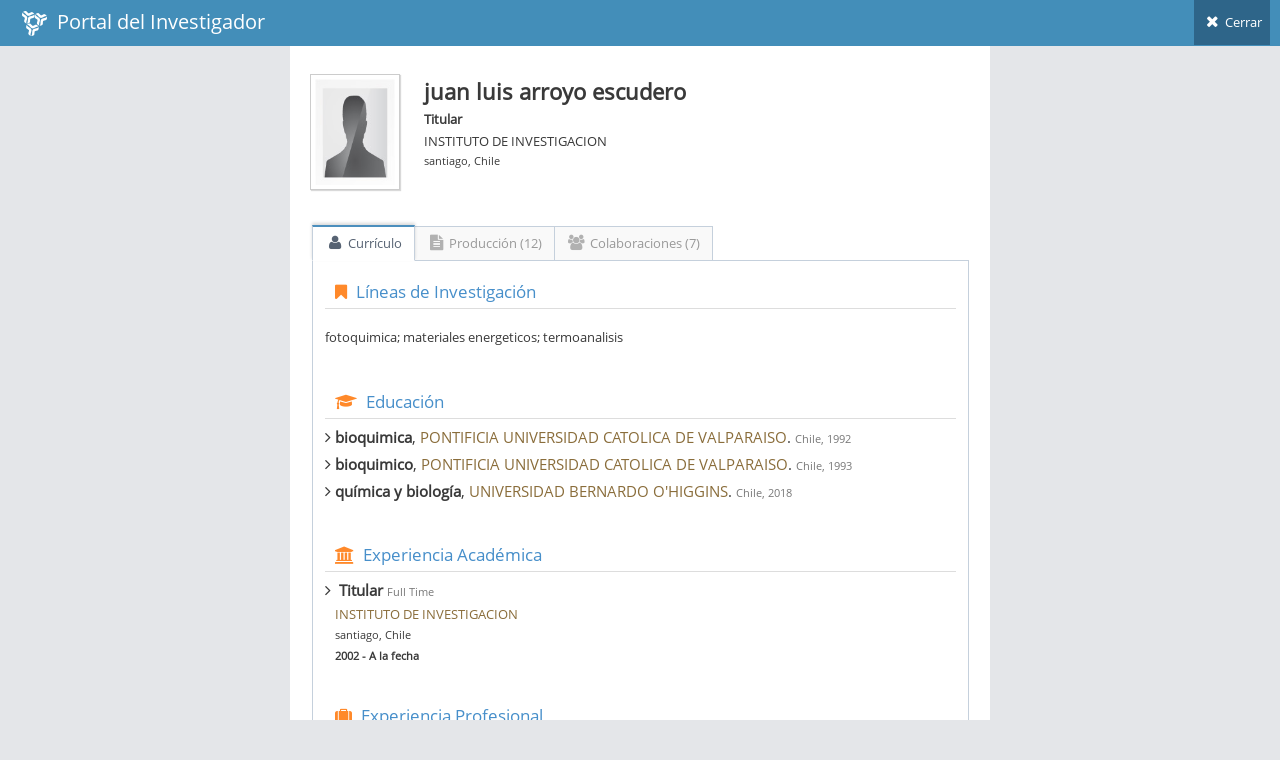

--- FILE ---
content_type: text/html; charset=utf-8
request_url: https://investigadores.anid.cl/es/public_search/researcher?id=21553
body_size: 5326
content:
<!DOCTYPE html>
<html lang="en">
	<head>
		<meta http-equiv="X-UA-Compatible" content="IE=edge,chrome=1" />
		<meta charset="utf-8" />
		<title>PDI - Resultado de Búsqueda</title>

		<meta name="description" content="Drag &amp; drop hierarchical list" />
		<meta name="viewport" content="width=device-width, initial-scale=1.0, maximum-scale=1.0" />

		<!-- bootstrap & fontawesome -->
		<link rel="stylesheet" href="/stylesheets/external/bootstrap.css" />
		<link rel="stylesheet" href="/font/font-awesome-4.5/font-awesome.css" />

		<!-- page specific plugin styles -->

		<!-- text fonts -->
		<link rel="stylesheet" href="/font/font-awesome-4.5/ace-fonts.css" />

		<!-- ace styles -->
		<link rel="stylesheet" href="/stylesheets/external/ace.css" class="ace-main-stylesheet" id="main-ace-style" />

		<!--[if lte IE 9]>
			<link rel="stylesheet" href="/stylesheets/external/ace-part2.css" class="ace-main-stylesheet" />
		<![endif]-->

		<!--[if lte IE 9]>
		  <link rel="stylesheet" href="/stylesheets/external/ace-ie.css" />
		<![endif]-->

		<!-- inline styles related to this page -->

		<!-- ace settings handler -->
		<script src="/javascripts/external/ace-extra.js"></script>

		<!-- HTML5shiv and Respond.js for IE8 to support HTML5 elements and media queries -->

		<!--[if lte IE 8]>
		<script src="/javascripts/external/html5shiv.js"></script>
		<script src="/javascripts/external/respond.js"></script>
		<![endif]-->
	</head>

	<body class="no-skin">
		<!-- #section:basics/navbar.layout -->
		<div id="navbar" class="navbar navbar-default ace-save-state">
			<div class="navbar-container ace-save-state" id="navbar-container" >
				<!-- /section:basics/sidebar.mobile.toggle -->
				<div class="navbar-header pull-left">
					<!-- #section:basics/navbar.layout.brand -->
					<a href="/es/login" class="navbar-brand">
						<small>
						<img alt="Ico" height="25" src="/images/ico.png?1455897068" width="25">
						&nbsp;Portal del Investigador
						</small>
					</a>

					<!-- /section:basics/navbar.layout.brand -->

					<!-- #section:basics/navbar.toggle -->

					<!-- /section:basics/navbar.toggle -->
				</div>

				<!-- #section:basics/navbar.dropdown -->
				<div class="navbar-buttons navbar-header pull-right" role="navigation">
									<ul class="nav ace-nav">
										<li>
											<a href="javascript:window.close()">
												<i class="ace-icon fa fa-times"></i> Cerrar
											</a>
									</ul>
				</div>

				<!-- /section:basics/navbar.dropdown -->
			</div><!-- /.navbar-container -->
		</div>

		<!-- /section:basics/navbar.layout -->
		<div class="main-container ace-save-state" id="main-container" style="max-width:700px;margin-left:auto;margin-right:auto;" >
			<script type="text/javascript">
				try{ace.settings.loadState('main-container')}catch(e){}
			</script>



			<!-- /section:basics/sidebar -->
			<div class="main-content">
				<div class="main-content-inner">
					<!-- /section:basics/content.breadcrumbs -->
                    <div class='page-content'>
<div class='row'>
<div class='col-xs-12' style='margin-top:20px;'>
<!-- PAGE CONTENT BEGINS -->
<div class='row'>
<div class='col-sm-2'>
<span class='profile-picture'>
<img alt="Man" class="avatar img-responsive" height="135" src="/images/man.jpg?1760552920" />
</span>
</div>
<!-- /.col -->
<div class='col-sm-6' style='line-height:7px;margin-top:-15px;'>
<h3>
<strong>juan luis arroyo escudero</strong>
</h3>
<p style='line-height:12px;'>
<strong>Titular</strong>
</p>
<p style='line-height:12px;'>INSTITUTO DE INVESTIGACION</p>
<p>
<small>santiago, Chile</small>
</p>
</div>
</div>
</div>
</div>
<div class='row' style='margin-top:30px;margin-left:2px;margin-right:1px;'>
<div class='tabbable'>
<ul class='nav nav-tabs' id='myTab'>
<li class='active'>
<a aria-expanded='true' data-toggle='tab' href='#home'>
<i class='default ace-icon fa fa-user bigger-120'></i>
Currículo
</a>
</li>
<li>
<a aria-expanded='false' data-toggle='tab' href='#messages'>
<i class='default ace-icon fa fa-file-text bigger-120'></i>
Producción (12)
</a>
</li>
<li class='dropdown'>
<a aria-expanded='false' data-toggle='tab' href='#colab'>
<i class='default ace-icon fa fa-users bigger-120'></i>
Colaboraciones (7)
</a>
</li>
</ul>
<div class='tab-content'>
<div class='tab-pane fade active in' id='home'>
<div class='widget-header widget-header-small' style='background:none;'>
<h4 class='widget-title blue smaller'>
<i class='ace-icon fa fa-bookmark orange'></i>
Líneas de Investigación
</h4>
</div>
<br>
<p>fotoquimica; materiales energeticos; termoanalisis</p>
<div class='widget-header widget-header-small' style='background:none;margin-top:40px;'>
<h4 class='widget-title blue smaller'>
<i class='ace-icon fa fa-graduation-cap orange'></i>
Educación
</h4>
</div>
<div>
<ul class='list-unstyled'>
<li class='muted'>
<h5><i class='ace-icon fa fa-angle-right bigger-110'></i>&nbsp;<strong>bioquimica</strong>,
<span class='text-warning'>PONTIFICIA UNIVERSIDAD CATOLICA DE VALPARAISO</span>.
<small>Chile, 1992</small>
</h5>
</li>
<li class='muted'>
<h5><i class='ace-icon fa fa-angle-right bigger-110'></i>&nbsp;<strong>bioquimico</strong>,
<span class='text-warning'>PONTIFICIA UNIVERSIDAD CATOLICA DE VALPARAISO</span>.
<small>Chile, 1993</small>
</h5>
</li>
<li class='muted'>
<h5><i class='ace-icon fa fa-angle-right bigger-110'></i>&nbsp;<strong>química y biología</strong>,
<span class='text-warning'>UNIVERSIDAD BERNARDO O'HIGGINS</span>.
<small>Chile, 2018</small>
</h5>
</li>
</ul>
</div>
<div class='widget-header widget-header-small' style='background:none;margin-top:40px;'>
<h4 class='widget-title blue smaller'>
<i class='ace-icon fa fa-institution orange'></i>
Experiencia Académica
</h4>
</div>
<div>
<ul class='list-unstyled' style='line-height:10px;'>
<li class='muted' style='margin-bottom:20px;'>
<h5><i class='ace-icon fa fa-angle-right bigger-110'></i>&nbsp;
<strong>Titular</strong>
<small>Full Time</small>
</h5>
<div style='margin-left:10px;'>
<p>
<span class='text-warning capitalize'>INSTITUTO DE INVESTIGACION</span>
</p>
<p></p>
<p>
<small>santiago, Chile</small>
</p>
<p>
<small>
<strong>2002 - A la fecha</strong>
</small>
</p>
</div>
</li>
</ul>
</div>
<div class='widget-header widget-header-small' style='background:none;margin-top:40px;'>
<h4 class='widget-title blue smaller'>
<i class='ace-icon fa fa-suitcase orange'></i>
Experiencia Profesional
</h4>
</div>
<div>
<ul class='list-unstyled' style='line-height:10px;'>
<li class='muted' style='margin-bottom:20px;'>
<h5><i class='ace-icon fa fa-angle-right bigger-110'></i>&nbsp;
<strong>jefe de laboratorio</strong>
<small></small>
</h5>
<div style='margin-left:10px;'>
<p>
<span class='text-warning capitalize'>ejercito</span>
</p>
<p>
<small>Chile</small>
</p>
<p>
<small>
<strong>2002 - A la fecha</strong>
</small>
</p>
</div>
</li>
</ul>
</div>
</br>
</div>
<div class='tab-pane fade' id='messages'>
<div style='clear:both;'>&nbsp;</div>
<div class='row-fluid'>
<div class='widget-header widget-header-small' style='background:none;margin-top:20px;margin-bottom:10px;'>
<h4 class='widget-title smaller dark'>
Article (5)
</h4>
</div>
<table class='table table-hover data-list' style='width:100%'>
<thead class='hide'>
<tr>
<td></td>
</tr>
</thead>
<tbody>
<tr>
<td>
<h6 style='text-transform: uppercase;margin-bottom:0'>
<a href="https://investigadores.anid.cl//es/public_search/work?id=544037">Influence iron-iron distance on the thermal decomposition of ammonium perchlorate. New catalysts for the highly efficient combustion of solid rocket propellant</a>
</h6>
<p class='metadata small'>
Arroyo, JL; Cerda-Cavieres C.; Abarca, G
<br>
<br>
<span class='label label-info'>Article</span>
<span class='label'>ISI</span>
<span class='label'>SCOPUS</span>
<br>
<span style='text-transform: uppercase;'>
JOURNAL OF ORGANOMETALLIC CHEMISTRY
&nbsp;(2020)
</span>
</p>
</td>
</tr>
<tr>
<td>
<h6 style='text-transform: uppercase;margin-bottom:0'>
<a href="https://investigadores.anid.cl//es/public_search/work?id=592873">Nanohybrids of reduced graphene oxide and cobalt hydroxide (Co(OH)              2              |rGO) for the thermal decomposition of ammonium perchlorate</a>
</h6>
<p class='metadata small'>
Abarca, Gabriel
<br>
<br>
<span class='label label-info'>Article</span>
<br>
<span style='text-transform: uppercase;'>
RSC Advances
&nbsp;(2020)
</span>
</p>
</td>
</tr>
<tr>
<td>
<h6 style='text-transform: uppercase;margin-bottom:0'>
<a href="https://investigadores.anid.cl//es/public_search/work?id=477805">Novel in situ synthesis of copper nanoparticles supported on reduced graphene oxide and its application as a new catalyst for the decomposition of composite solid propellants</a>
</h6>
<p class='metadata small'>
Cerda-Cavieres, Christopher; Arroyo, Juan L.; Abarca, Gabriel
<br>
<br>
<span class='label label-info'>Article</span>
<span class='label'>ISI</span>
<span class='label'>SCOPUS</span>
<br>
<span style='text-transform: uppercase;'>
RSC Advances
&nbsp;(2019)
</span>
</p>
</td>
</tr>
<tr>
<td>
<h6 style='text-transform: uppercase;margin-bottom:0'>
<a href="https://investigadores.anid.cl//es/public_search/work?id=456178">Catalytic effects of p-phenylene-bridged methylated binuclear ferrocenes on thermal decomposition of the main component of composite solid propellants</a>
</h6>
<p class='metadata small'>
Arroyo, Juan Luis; Carreño, Gustavo; Norambuena, Angel; Rios, Paulina L.
<br>
<br>
<span class='label label-info'>Article</span>
<span class='label'>ISI</span>
<span class='label'>SCOPUS</span>
<br>
<span style='text-transform: uppercase;'>
THERMOCHIMICA ACTA
&nbsp;(2018)
</span>
</p>
</td>
</tr>
<tr>
<td>
<h6 style='text-transform: uppercase;margin-bottom:0'>
<a href="https://investigadores.anid.cl//es/public_search/work?id=422296">Effect of the homo- and heterobimetallic compounds derived from s-indacene on the thermal decomposition of ammonium perchlorate Potential applications as burning rate catalysts</a>
</h6>
<p class='metadata small'>

<br>
<br>
<span class='label label-info'>Article</span>
<span class='label'>ISI</span>
<br>
<span style='text-transform: uppercase;'>
JOURNAL OF THERMAL ANALYSIS AND CALORIMETRY
&nbsp;(2018)
</span>
</p>
</td>
</tr>
</tbody>
</table>
<div class='widget-header widget-header-small' style='background:none;margin-top:20px;margin-bottom:10px;'>
<h4 class='widget-title smaller dark'>
ConferencePoster (4)
</h4>
</div>
<table class='table table-hover data-list' style='width:100%'>
<thead class='hide'>
<tr>
<td></td>
</tr>
</thead>
<tbody>
<tr>
<td>
<h6 style='text-transform: uppercase;margin-bottom:0'>
<a href="https://investigadores.anid.cl//es/public_search/work?id=562487">INFLUENCE OF THE DISTANCE IRON-IRON ON THE THERMAL  DECOMPOSITION OF AMMONIUM PERCHLORATE</a>
</h6>
<p class='metadata small'>

<br>
<br>
<span class='label label-info'>ConferencePoster</span>
<br>
<span style='text-transform: uppercase;'>

&nbsp;(2020)
</span>
</p>
</td>
</tr>
<tr>
<td>
<h6 style='text-transform: uppercase;margin-bottom:0'>
<a href="https://investigadores.anid.cl//es/public_search/work?id=562510">CATALIZADORES DERIVADOS DE FERROCENO CON APLICACIÓN  EN PROPELENTES SÓLIDOS COMPUESTOS</a>
</h6>
<p class='metadata small'>

<br>
<br>
<span class='label label-info'>ConferencePoster</span>
<br>
<span style='text-transform: uppercase;'>

&nbsp;(2018)
</span>
</p>
</td>
</tr>
<tr>
<td>
<h6 style='text-transform: uppercase;margin-bottom:0'>
<a href="https://investigadores.anid.cl//es/public_search/work?id=561987">ESTUDIO CINÉTICO DE NUEVOS CATALIZADORES DE COMBUSTIÓN SOBRE LA DESCOMPOSICIÓN TÉRMICA DEL PERCLORATO DE AMONIO.</a>
</h6>
<p class='metadata small'>
Hernández, Juan; urriola, sebastian
<br>
<br>
<span class='label label-info'>ConferencePoster</span>
<br>
<span style='text-transform: uppercase;'>

&nbsp;(2016)
</span>
</p>
</td>
</tr>
<tr>
<td>
<h6 style='text-transform: uppercase;margin-bottom:0'>
<a href="https://investigadores.anid.cl//es/public_search/work?id=561791">HOMO- AND HETEROBIMETALLIC COMPLEXES FERROCENE-TYPE WITH POTENTIAL APPLICATIONS AS BURNING RATE CATALYSTS IN SOLID PROPELLANTS</a>
</h6>
<p class='metadata small'>
Hernández, Juan
<br>
<br>
<span class='label label-info'>ConferencePoster</span>
<br>
<span style='text-transform: uppercase;'>

&nbsp;(2016)
</span>
</p>
</td>
</tr>
</tbody>
</table>
<div class='widget-header widget-header-small' style='background:none;margin-top:20px;margin-bottom:10px;'>
<h4 class='widget-title smaller dark'>
Proyecto (3)
</h4>
</div>
<table class='table table-hover data-list' style='width:100%'>
<thead class='hide'>
<tr>
<td></td>
</tr>
</thead>
<tbody>
<tr>
<td>
<h6 style='text-transform: uppercase;margin-bottom:0'>
Higher performance burn rate catalysts for composite solid propellants based on graphene and dendrimers.
</h6>
<p class='metadata small'>
RDECOM - US ARMy (W911NF1810398)
<br>
<br>
<span class='label label-info'>
Proyecto
</span>
<br>
2018-2019
<br>
<span style='text-transform: uppercase;'>
Coinvestigador(a)
</span>
</p>
</td>
</tr>
<tr>
<td>
<h6 style='text-transform: uppercase;margin-bottom:0'>
Synthesis and Characterization of homo- and heterobimetallic complexes ferrocene-type with potential applications as burning rate catalysts in solid propellants. 
</h6>
<p class='metadata small'>
FONDECYT (1161297)
<br>
<br>
<span class='label label-info'>
Proyecto
</span>
<br>
2016-2019
<br>
<span style='text-transform: uppercase;'>
Coinvestigador(a)
</span>
</p>
</td>
</tr>
<tr>
<td>
<h6 style='text-transform: uppercase;margin-bottom:0'>
Estudio del comportamiento fotoquimico sensibilizado por riboflavina de alfa-aminoacidos y poliaminas biologicas
</h6>
<p class='metadata small'>
FONDECYT (2960026)
<br>
<br>
<span class='label label-info'>
Proyecto
</span>
<br>
1996-2000
<br>
<span style='text-transform: uppercase;'>
Tesista
</span>
</p>
</td>
</tr>
</tbody>
</table>
</div>
</div>
<div class='tab-pane fade' id='colab'>
<div class='row'>
<div class='col-xs-12 col-sm-12 col-md-12' style='max-height: 300px;'>
<!-- #section:pages/search.thumb -->
<div class='thumbnail search-thumbnail' style='height:120px;overflow-y:auto'>
<span alt='1colaboraciones' class='search-promotion label label-info right'>
<a style='color:#fff;'>1</a>
</span>
<img class='profile-picture' data-holder-rendered='true' data-src='holder.js/100px200?theme=gray' src='/images/man.jpg' style='height: 90px; float:left; margin-top:10px;'>
<div class='caption media-body' style='line-height:0.5;padding-top:0px;'>
<h5>
<strong><a href="/es/public_search/researcher?id=17910" target="_blank">Cesar Morales</a></strong>
</h5>
<p style='line-height:12px;margin-bottom:2px;'>
<strong>Associate Professor</strong>
</p>
<p style='line-height:12px;margin-bottom:2px;'>Universidad Bernardo O'Higgins</p>
<p>
<small>Santiago, Chile</small>
</p>
</div>
</img>
</div>
<!-- /section:pages/search.thumb -->
</div>
<div class='col-xs-12 col-sm-12 col-md-12' style='max-height: 300px;'>
<!-- #section:pages/search.thumb -->
<div class='thumbnail search-thumbnail' style='height:120px;overflow-y:auto'>
<span alt='9colaboraciones' class='search-promotion label label-info right'>
<a style='color:#fff;'>9</a>
</span>
<img class='profile-picture' data-holder-rendered='true' data-src='holder.js/100px200?theme=gray' src='/images/man.jpg' style='height: 90px; float:left; margin-top:10px;'>
<div class='caption media-body' style='line-height:0.5;padding-top:0px;'>
<h5>
<strong><a href="/es/public_search/researcher?id=21553" target="_blank">juan arroyo</a></strong>
</h5>
<p style='line-height:12px;margin-bottom:2px;'>
<strong>Titular</strong>
</p>
<p style='line-height:12px;margin-bottom:2px;'>INSTITUTO DE INVESTIGACION</p>
<p>
<small>santiago, Chile</small>
</p>
</div>
</img>
</div>
<!-- /section:pages/search.thumb -->
</div>
<div class='col-xs-12 col-sm-12 col-md-12' style='max-height: 300px;'>
<!-- #section:pages/search.thumb -->
<div class='thumbnail search-thumbnail' style='height:120px;overflow-y:auto'>
<span alt='1colaboraciones' class='search-promotion label label-info right'>
<a style='color:#fff;'>1</a>
</span>
<img class='profile-picture' data-holder-rendered='true' data-src='holder.js/100px200?theme=gray' src='/system/data/11684/original/Imagen_1.png_thumb90.png?1680788613' style='height: 90px; float:left; margin-top:10px;'>
<div class='caption media-body' style='line-height:0.5;padding-top:0px;'>
<h5>
<strong><a href="/es/public_search/researcher?id=23207" target="_blank">Gabriel Abarca</a></strong>
</h5>
<p style='line-height:12px;margin-bottom:2px;'>
<strong>Profesor Asociado</strong>
</p>
<p style='line-height:12px;margin-bottom:2px;'>Departamento de Ciencias Químicas y Biológicas</p>
<p style='line-height:12px;margin-bottom:2px;'>Universidad Bernardo O'Higgins</p>
<p>
<small>Santiago, Chile</small>
</p>
</div>
</img>
</div>
<!-- /section:pages/search.thumb -->
</div>
<div class='col-xs-12 col-sm-12 col-md-12' style='max-height: 300px;'>
<!-- #section:pages/search.thumb -->
<div class='thumbnail search-thumbnail' style='height:120px;overflow-y:auto'>
<span alt='3colaboraciones' class='search-promotion label label-info right'>
<a style='color:#fff;'>3</a>
</span>
<img class='profile-picture' data-holder-rendered='true' data-src='holder.js/100px200?theme=gray' src='/images/man.jpg' style='height: 90px; float:left; margin-top:10px;'>
<div class='caption media-body' style='line-height:0.5;padding-top:0px;'>
<h5>
<strong><a href="/es/public_search/researcher?id=24354" target="_blank">María Camarada</a></strong>
</h5>
<p style='line-height:12px;margin-bottom:2px;'>
<strong>Director/Profesor Asistente</strong>
</p>
<p style='line-height:12px;margin-bottom:2px;'>Centro de Nanotecnología Aplicada</p>
<p style='line-height:12px;margin-bottom:2px;'>Universidad Mayor</p>
<p>
<small>Santiago, Chile</small>
</p>
</div>
</img>
</div>
<!-- /section:pages/search.thumb -->
</div>
<div class='col-xs-12 col-sm-12 col-md-12' style='max-height: 300px;'>
<!-- #section:pages/search.thumb -->
<div class='thumbnail search-thumbnail' style='height:120px;overflow-y:auto'>
<span alt='1colaboraciones' class='search-promotion label label-info right'>
<a style='color:#fff;'>1</a>
</span>
<img class='profile-picture' data-holder-rendered='true' data-src='holder.js/100px200?theme=gray' src='/images/man.jpg' style='height: 90px; float:left; margin-top:10px;'>
<div class='caption media-body' style='line-height:0.5;padding-top:0px;'>
<h5>
<strong><a href="/es/public_search/researcher?id=27975" target="_blank">Paula Povea</a></strong>
</h5>
<p style='line-height:12px;margin-bottom:2px;'></p>
<p>
<small></small>
</p>
</div>
</img>
</div>
<!-- /section:pages/search.thumb -->
</div>
<div class='col-xs-12 col-sm-12 col-md-12' style='max-height: 300px;'>
<!-- #section:pages/search.thumb -->
<div class='thumbnail search-thumbnail' style='height:120px;overflow-y:auto'>
<span alt='2colaboraciones' class='search-promotion label label-info right'>
<a style='color:#fff;'>2</a>
</span>
<img class='profile-picture' data-holder-rendered='true' data-src='holder.js/100px200?theme=gray' src='/images/man.jpg' style='height: 90px; float:left; margin-top:10px;'>
<div class='caption media-body' style='line-height:0.5;padding-top:0px;'>
<h5>
<strong><a href="/es/public_search/researcher?id=39800" target="_blank">Christopher Cerda</a></strong>
</h5>
<p style='line-height:12px;margin-bottom:2px;'>
<strong>Profesor</strong>
</p>
<p style='line-height:12px;margin-bottom:2px;'>Universidad Bernardo O'Higgins</p>
<p>
<small>Santiago, Chile</small>
</p>
</div>
</img>
</div>
<!-- /section:pages/search.thumb -->
</div>
<div class='col-xs-12 col-sm-12 col-md-12' style='max-height: 300px;'>
<!-- #section:pages/search.thumb -->
<div class='thumbnail search-thumbnail' style='height:120px;overflow-y:auto'>
<span alt='1colaboraciones' class='search-promotion label label-info right'>
<a style='color:#fff;'>1</a>
</span>
<img class='profile-picture' data-holder-rendered='true' data-src='holder.js/100px200?theme=gray' src='/system/data/10879/original/IMG_4985_2.jpg_thumb90.png?1658267940' style='height: 90px; float:left; margin-top:10px;'>
<div class='caption media-body' style='line-height:0.5;padding-top:0px;'>
<h5>
<strong><a href="/es/public_search/researcher?id=43505" target="_blank">Gustavo Carreño</a></strong>
</h5>
<p style='line-height:12px;margin-bottom:2px;'>
<strong>PROFESOR</strong>
</p>
<p style='line-height:12px;margin-bottom:2px;'>EDUCACIÓN</p>
<p style='line-height:12px;margin-bottom:2px;'>Universidad de Talca</p>
<p>
<small>ZLR, Chile</small>
</p>
</div>
</img>
</div>
<!-- /section:pages/search.thumb -->
</div>
</div>
</div>
</div>
</div>
</div>
</div>

				</div>
			</div><!-- /.main-content -->


						
<!-- /.footer -->
			<div class="footer">

			</div>

			<a href="#" id="btn-scroll-up" class="btn-scroll-up btn btn-sm btn-inverse">
				<i class="ace-icon fa fa-angle-double-up icon-only bigger-110"></i>
			</a>
		</div><!-- /.main-container -->

		<!-- basic scripts -->

		<!--[if !IE]> -->
		<script src="/javascripts/external/jquery.js"></script>

		<!-- <![endif]-->

		<!--[if IE]>
<script src="/javascripts/external/jquery1x.js"></script>
<![endif]-->
		<script type="text/javascript">
			if('ontouchstart' in document.documentElement) document.write("<script src='/javascripts/external/jquery.mobile.custom.js'>"+"<"+"/script>");
		</script>
		<script src="/javascripts/external/bootstrap.js"></script>

		<!-- page specific plugin scripts -->
		<script src="/javascripts/external/jquery.nestable.js"></script>

		<!-- ace scripts -->
		<script src="/javascripts/external/ace/elements.scroller.js"></script>
		<script src="/javascripts/external/ace/elements.spinner.js"></script>
		<script src="/javascripts/external/ace/elements.aside.js"></script>
		<script src="/javascripts/external/ace/ace.js"></script>
		<script src="/javascripts/external/ace/ace.ajax-content.js"></script>
		<script src="/javascripts/external/ace/ace.sidebar.js"></script>
		<script src="/javascripts/external/ace/ace.sidebar-scroll-1.js"></script>
		<script src="/javascripts/external/ace/ace.submenu-hover.js"></script>
		<script src="/javascripts/external/ace/ace.widget-box.js"></script>
		<script src="/javascripts/external/ace/ace.settings-rtl.js"></script>
		<script src="/javascripts/external/ace/ace.settings-skin.js"></script>
		<script src="/javascripts/external/ace/ace.widget-on-reload.js"></script>
		<script src="/javascripts/external/ace/ace.searchbox-autocomplete.js"></script>
		<script src="/javascripts/pia/jquery.dataTables.min.js?1760552920" type="text/javascript"></script>
<script src="/javascripts/pia/jquery.dataTables.bootstrap.js?1760552920" type="text/javascript"></script>

		<!-- inline scripts related to this page -->
		<script type="text/javascript">
			jQuery(function($){
			
				$('.dd').nestable();
			
				$('.dd-handle a').on('mousedown', function(e){
					e.stopPropagation();
				});
				
				$('[data-rel="tooltip"]').tooltip();
				$('.data-list').DataTable({
  dom: 'ft',
  paging:false,
  language:{
    search: 'Buscar:',
    zeroRecords: 'Sin resultados para su búsqueda.'
  },
  aaSorting: []
  //autowidth: false,
  //paging: false,
  //aaSorting: [[ 2, 'desc' ], [3,'asc']],
  //deferRender: true,
  //createdRow: function(row, data, dataIndex){
  //  $(row).attr('id', "pia_reports_award_"+data[4]);
  //},
});

			
			});
			console.log("Cambiado el color del header");
		</script>

	<script defer src="https://static.cloudflareinsights.com/beacon.min.js/vcd15cbe7772f49c399c6a5babf22c1241717689176015" integrity="sha512-ZpsOmlRQV6y907TI0dKBHq9Md29nnaEIPlkf84rnaERnq6zvWvPUqr2ft8M1aS28oN72PdrCzSjY4U6VaAw1EQ==" data-cf-beacon='{"rayId":"9c2158ebbb76c892","version":"2025.9.1","serverTiming":{"name":{"cfExtPri":true,"cfEdge":true,"cfOrigin":true,"cfL4":true,"cfSpeedBrain":true,"cfCacheStatus":true}},"token":"89e8492b95854b9bb0bc27359bea934b","b":1}' crossorigin="anonymous"></script>
</body>
</html>
